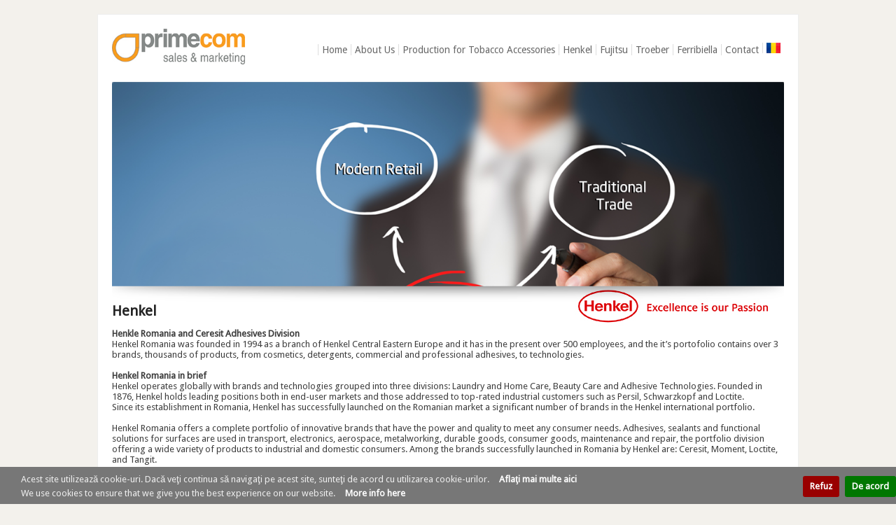

--- FILE ---
content_type: text/html; charset=UTF-8
request_url: https://prime-com.ro/henkel-en
body_size: 9991
content:
<!DOCTYPE html PUBLIC "-//W3C//DTD XHTML 1.0 Transitional//EN" "http://www.w3.org/TR/xhtml1/DTD/xhtml1-transitional.dtd">
<html xmlns="http://www.w3.org/1999/xhtml">
<head><title> | Henkel </title>
<meta http-equiv="Content-Type" content="text/html; charset=utf-8" />
<meta name="keywords" content="," />
<meta name="description" content=" " />
<meta name="resource-type" content="document" />
<meta name="distribution" content="GLOBAL" />
<meta name="copyright" content="(c) 2013" />
<meta name="author" content="Horia Moga" />
<meta name="robots" content="index, follow" />
<meta name="robots" content="all" />
<link rel="shortcut icon" href="/favicon.ico" type="image/x-icon" />
<link rel="canonical" href="/henkel-en" />
<link href='https://fonts.googleapis.com/css?family=Roboto' rel='stylesheet' type='text/css'>
<link href='https://fonts.googleapis.com/css?family=Droid+Sans' rel='stylesheet' type='text/css'>

<link rel="stylesheet" type="text/css" href="/css/style.css" media="screen" />
<link rel="stylesheet" type="text/css" href="/css/jquery-ui.css" media="screen" />
<link rel="stylesheet" type="text/css" href="/css/superfish.css" media="screen" />

<link rel="stylesheet" type="text/css" href="/css/jquery.lightbox-0.5.css" media="screen" />
 <link href="/css/jquery.cookiebar.css" rel="stylesheet" /> 


<!-- <script type="text/javascript" src="/js/jquery-1.9.1.min.js"></script> 
<script type="text/javascript" src="/js/jquery-ui.min.js"></script>-->
<script src="//code.jquery.com/jquery-1.10.2.js"></script>
<script src="//code.jquery.com/ui/1.11.4/jquery-ui.js"></script>
<script type="text/javascript" src="/js/jquery-hoverIntent.js"></script>
 <script src="/js/jquery.cookiebar.js"></script> 
<script type="text/javascript" src="/js/superfish.js"></script>

<script type="text/javascript" src="/js/jquery.lightbox-0.5.js"></script>


 <script type="text/javascript">
$(function() {
$( ".dialog" ).dialog();
$('a[rel*=lightbox]').lightBox();
 $.cookieBar({ });
});

</script>
<script src="/libs/ckeditor/ckeditor.js"></script>
	
</head><body><div class="wrapper"><div id="logo"><a href="/"><img src="/img/logo.jpg" alt="Prime Com" border="0" /></a>
</div><div id="menu-wrapper"><script type="text/javascript">
jQuery(function(){
			jQuery('ul.sf-menu').superfish({delay: 200});
		});
</script>




<div id="menu">
        	<a href="/home">Home</a><a href="/about">About Us</a><a href="/files/Prime Com Tobacco Filter Tubes Manufacturing - presentation 21 pdf.pdf" target="_blank">Production for Tobacco Accessories</a><a href="/henkel-en">Henkel</a><a href="http://baterii.prime-com.ro/">Fujitsu</a><a href="http://www.brichete-gaz.ro" target="_blank">Troeber</a><a href="/ferribiella">Ferribiella</a><a href="/contact">Contact</a><a href="/changeLanguage/1/234"><img src="/img/flagRO.jpg" alt="ro" style="width:20px;" /></a></div>  
			



</div><div ><div class="clear"></div>
</div></div><div id="content"><div ><img src="/img/sec.png" alt="" style="width:960px;margin-top:5px;" />
</div><div >


<h1><img alt="henkel" src="/img/henkel.jpg" style="border-width: 0px; border-style: solid; float: right; margin-top: -30px;" />Henkel</h1>

<div class="text"><strong>Henkle Romania and Ceresit Adhesives Division</strong><br />
Henkel Romania was founded in 1994 as a branch of Henkel Central Eastern Europe and it has in the present over 500 employees, and the it&rsquo;s portofolio contains over 3 brands, thousands of products, from cosmetics, detergents, commercial and professional adhesives, to technologies.<br />
<br />
<strong>Henkel Romania in brief</strong><br />
Henkel operates globally with brands and technologies grouped into three divisions: Laundry and Home Care, Beauty Care and Adhesive Technologies. Founded in 1876, Henkel holds leading positions both in end-user markets and those addressed to top-rated industrial customers such as Persil, Schwarzkopf and Loctite.<br />
Since its establishment in Romania, Henkel has successfully launched on the Romanian market a significant number of brands in the Henkel international portfolio.<br />
&nbsp;<br />
Henkel Romania offers a complete portfolio of innovative brands that have the power and quality to meet any consumer needs. Adhesives, sealants and functional solutions for surfaces are used in transport, electronics, aerospace, metalworking, durable goods, consumer goods, maintenance and repair, the portfolio division offering a wide variety of products to industrial and domestic consumers. Among the brands successfully launched in Romania by Henkel are: Ceresit, Moment, Loctite, and Tangit.<br />
&nbsp;
<table cellspacing="20" style="background-color: rgb(204, 204, 204);" width="100%">
	<tbody>
		<tr>
			<td style="padding: 10px; background-color: rgb(255, 255, 255);" valign="top" width="30%"><a href="/ceresit-en"><img alt="ceresit" hspace="30" src="/img/ceresit.jpg" /></a><br />
			<br />
			The <strong>Ceresit</strong> brand has a very good reputation in Romania, being the leader of the tile and faience adhesives market. Moreover, according to a recent Reader&#39;s Digest study, Ceresit is the mark in which Romanians have the highest confidence.<br />
			<br />
			<br />
			<a href="/ceresit-en"><img alt="more" src="/img/mai-mult-en.jpg" style="margin-top: 5px; margin-bottom: 5px; float: right;" /></a></td>
			<td style="padding: 10px; background-color: rgb(255, 255, 255);" valign="top" width="30%"><br />
			<a href="/loctite-en"><img alt="loctite" hspace="30" src="/img/loctite.jpg" /></a><br />
			<br />
			<strong>Loctite </strong>is a trademark specialist for instant gluing and offers a range of instant adhesives that resolve any type of problem including sticking difficult materials such as plastic and glass.<br />
			<br />
			<br />
			<br />
			<a href="/loctite-en"><img alt="more" src="/img/mai-mult-en.jpg" style="float: right; width: 104px; height: 27px;" /></a></td>
			<td style="padding: 10px; background-color: rgb(255, 255, 255);" valign="top" width="30%"><a href="/moment-en"><img alt="moment" src="/img/moment.jpg" style="margin-left: 70px; margin-right: 70px; width: 100px; height: 80px;" /></a><br />
			<br />
			<strong>Moment </strong>is the umbrella trademark for very strong adhesives, which is easy to apply. Moment Adhesives are used for both simple house bonding and assembly and repair proffesional work.<br />
			<br />
			<br />
			<a href="/moment-en"><img alt="more" src="/img/mai-mult-en.jpg" style="float: right; width: 104px; height: 27px;" /></a></td>
		</tr>
	</tbody>
</table>
<br />
<br />
<strong>Henkel Romania - &quot;For 20 years we care about Romanian values&quot;</strong><br />
<em>In 2014, Henkel celebrates 20 years on the Romanian market, conducting a series of strategic activities and partnerships to recognize, support and promote Romanian values, as it has done since its establishment so far.</em></div>
<br />
<br />
&nbsp;

</div><div ><div style="border:1px solid #ddd;">
<div class="hp-box" style="padding-left:20px;"><a href="/henkel"><img align="right" alt="Henkel" border="0" src="/img/henkel.png" width="100" /></a>
<div style="font-size:20px; color:#232323; margin-top:20px;">Henkel</div>
&nbsp;

<div class="text">German company, founded in 1876.<br />
<br />
Henkel operates worldwide with the most important brands and technologies in the field of Adhesives.<br />
<br />
<!-- <strong>Ceresit</strong> este unul dintre cele mai importante branduri din comerțul cu produse chimice de construcții.<br />
  Segment de clienti: <br />
       -   retail 
 	--></div>
<br />
<a href="/henkel"><img alt="more" src="/img/moreEN.png" style="border-width: 0px; border-style: solid; width: 98px; height: 36px;" /></a></div>

<div class="hp-box" style="background-color:#f2f2f2;  margin:0px 0px 0px 0px;"><a href="http://baterii.prime-com.ro"><img align="right" alt="Fujitsu" border="0" src="/img/fujitsu.png" width="100" /></a>

<div style="font-size:20px; color:#232323; margin-top:20px;">Fujitsu</div>
&nbsp;

<div class="text">Produces, sells and exports various types of batteries: alkaline batteries, lithium batteries, carbon-zinc batteries<br />
FDK CORPORATION is a company based in Tokyo, Japan.<br />
<br />
<!-- FDK CORPORATION este detinuta majoritar de FUJITSU GLOBAL
 	<br /><br /><br /> --></div>
<br />
<a href="http://baterii.prime-com.ro"><img alt="more" src="/img/moreEN.png" style="border-width: 0px; border-style: solid; width: 98px; height: 36px;" /></a></div>

<div class="hp-box"><a href="http://www.brichete-gaz.ro" target="_blank"><img align="right" alt="Trober" border="0" src="/img/trober.png" style="margin-top:20px;" width="100" /></a>

<div style="font-size:20px; color:#232323; margin-top:20px;">Troeber</div>
&nbsp;

<div class="text">German company founded in 1952 by Heinz Troeber.<br />
Basic skills:<br />
Import and distribution of cigarette lighters and smoking accessories as well as gifts and promotional materials<br />
<!-- Segmente de clienti:<br />
     -  retail <br />
     - direct marketing (materiale promotionale)
 --></div>
<br />
<a href="http://www.brichete-gaz.ro" target="_blank"><img alt="more" src="/img/moreEN.png" style="border-width: 0px; border-style: solid; width: 98px; height: 36px;" /></a></div>

<div class="clear">&nbsp;</div>
</div>


</div><div ><div class="clear"></div>
</div></div><div id="footer"><div ><br /><br />
<div style="float:right">
<a href="/confidentialitate">Politica de confidentialitate</a> | <a href="/cookies">Politica cookies</a> | <a href="/termeni-conditii">Termeni si conditii</a>
</div>
Prime Com © Copyright 2014. Toate drepturile rezervate. Design <a href="http://www.itcnet.ro" target="_blank" style="padding:0; font-size:11px;">ITCNET</a>
<br clear="all" /><br />
<!--Start Cookie Script 
<script type="text/javascript" charset="UTF-8" src="http://chs03.cookie-script.com/s/ac75fec316f1f209fd55b56ea56393e9.js"></script>
End Cookie Script-->
</div></div>	
</body></html>

--- FILE ---
content_type: text/css
request_url: https://prime-com.ro/css/style.css
body_size: 8474
content:
@charset "utf-8";
/* CSS Document */
body  {
	font-family: Droid Sans, Verdana, sans-serif;
	font-size:13px;
	/*background:url(/img/bg.jpg) repeat-x #f4f7ef;*/
	background-color:#f3f1ec;
	margin: 0; 
	padding: 0;
	color: #3d3d3d;
	text-align:left;
	font-style: normal;
}

* :focus { outline: 0; }
a {	font-style: normal; color: #333333; text-decoration: none;border-style:none; }
a:hover {color: #666666; text-decoration:none; border-style:none;}

.adminlink {color:#06F;}
.adminlink:hover {color: #006;}

h1 {font-size: 20px; font-weight: bold; color: #232323; margin-top:0px;}
h2 {font-size: 16px; font-weight: bold; color: #232323; }
h3 {font-size: 16px; font-weight: bold; color: #55bbff; }
h4 {font-size: 13px; font-weight: bold; color: #000; }

form {margin-top:0px;margin-bottom:0px; }
label {text-decoration: none; font-weight: bold;}
label.error {color:#ca0000; margin-left:10px;}

.clear {clear: both; height: 0;	margin: 0;	padding: 0;}
.small { font-size: 11px;color: #333333; text-decoration: none;}
.bold { text-decoration: none; font-weight: bold;}
.redtext {color:#cc0000;}
.text {	 font-size:13px; color: #3d3d3d;}



/* form-uri */
.inputbox, input[type=text], input[type=password], textarea {border: 1px solid #bbb; box-shadow:inset 0 0 2px #ccc; padding:3px; color:#444; margin-top:5px;}
select {margin:5px 0px; padding:3px;}
.boxgo, input[type=submit] {border:1px #000000 outset;  background-color: #444; color: #FFFFFF; font-weight: bold; padding:3px; }
.button {border:1px #000000 outset; background-color: #134D86; color: #FFFFFF; font-weight: bold; }

.col1 {float:left; width:150px; }
.col2 {float:left; padding-left:10px;}



/* layout */
#banda_sus{height:18px; width: 150px; position:absolute; top:30px; left:55px; text-align:right; border:solid #999 1px; padding: 3px; background-color:#F3F3F3;} 


.wrapper {width:/*1160*/960px; margin:20px auto; border-top:1px solid #eeeeee; border-left:1px solid #eeeeee;border-right:1px solid #eeeeee;background-color:#fff; padding:20px;}
.wrapper-content {width:1256px; margin:0 auto; background: url(/img/bg-content.png) repeat-y;}
#logo {width:200px; float:left;}
#logo img {width:95%;}
#menu-wrapper {width:/*850*/760px; float:left; text-align:right; }
#menu {margin-top:20px;  }
#menu a {display:inline-block; padding:0px 5px 0px 5px; font-size:14px; color:#686868; font-weight: normal; border-left: 1px solid #ddd;}
#menu a:hover {color: #686868; font-size:14px; /*background: url(/img/hover.png) center bottom no-repeat; */ border-bottom:1px solid #ff992b;}
#menu a.active {color: #686868; font-size:14px; background: url(/img/hover.png) center bottom no-repeat;}
.hp-box {width:30%; float:left; padding:10px 15px;}

#content {width:960px; margin:-20px auto; border-left:1px solid #eeeeee;border-right:1px solid #eeeeee;border-bottom:1px solid #eeeeee; background-color:#fff; padding:0px 20px 20px 20px;}
#links {width:400px; height:350px; margin-left:600px; padding-top:75px; text-align:center;}
#links a {font-size:18px; font-weight:bold; color:#68746c; display:block; height:33px;}


#footer {clear:both;width:1000px; margin:10px auto;text-align:left; font-size:12px; color:#878787;}
#footer a {color:#878787; font-size:12px; padding:0px 20px;}


/* cauta in site */
#searchForm {margin:0; padding:0;  width:350px;}
#searchForm input[type=text] { vertical-align:middle; display:table-cell; margin:0;  }
#searchForm input[type=hidden] {border:none;}
#searchForm input[type=submit] { width:35px; height:35px; border:0; margin:0; padding:0; display:table-cell; background:url(/img/bg-submit-search.png) left top no-repeat transparent; cursor:pointer; behavior: url(/img/iepngfix.htc);}


/* clase paginare pentru administrare cu pozele in css */
.paginare {margin-top: 15px; margin-left:180px;}
.paginare ul {list-style: none;	margin: 0;	padding: 0;}
.paginare ul li {	display: block;	float: left;	padding: 2px;}
.paginare a:hover {	border: 1px solid #666666;	background-color: #eee;}
.paginare_first {background:url(/img/go-first.png) no-repeat center;display: block;	width: 10px; text-indent:-9999px; border: 1px solid #666666; padding: 3px;}
.paginare_prev {background:url(/img/go-previous.png) no-repeat center;display:block;width: 10px; text-indent:-9999px; border: 1px solid #666666; padding: 3px;}
.paginare_next {background:url(/img/go-next.png) no-repeat center;display:block;width: 10px; text-indent:-9999px; border: 1px solid #666666;padding: 3px;}
.paginare_last {background:url(/img/go-last.png) no-repeat center;display:block;width: 10px; text-indent:-9999px; border: 1px solid #666666; padding: 3px;}
.paginare_page {display: block;	width: 10px;border: 1px solid #666666; padding: 3px; text-align:center;}
.paginare_page_bold {display: block;width: 10px;border: 1px solid #666666; padding: 3px; text-align:center; font-weight:bold;font-size:11px;}
.paginare_results {	font-size:11px;	display: block;	float: left;}

.showButtons {float:right; }


/* clase browser imagini (ckeditor) */
#imgbrowse-sidebar {width:180px; padding:10px; max-height:560px;  float: left;}
#imgbrowse-content {width:680px; padding:10px; max-height:560px;  float:left; padding-left:10px; padding-right:10px;}


#usermenu {width:180px; float:left; display:table-cell;  text-align:center; margin-top:10px;}
#usermenu a {display:inline-block;  margin:5px 0px; padding:8px; text-align:center; width:100px;}


/* login popbox  */
.popbox { float:right;border:none; /*background-color:#BDD2FF; */padding:0; text-align:center;}

  .collapse { position:relative; z-index:10;}
  .open {     background:#DDD;
    border:solid 1px #FFF;
    border-radius:5px;
    box-shadow: 0px 0px 5px #CCC;
    background:-webkit-gradient(linear,left top,left bottom,from(#f4f4f4),to(#e8e8e8));
    background:-moz-linear-gradient(top,#f4f4f4,#e8e8e8);
    background:linear-gradient(top,#f4f4f4,#e8e8e8);
    padding:8px; }

    .box { display:block; display:none; background:#eee; border:solid 1px #BBBBBB; border-radius:5px; box-shadow:0px 0px 15px #999; position:absolute; margin-top:10px; }
      .box a.close { color:red; font-size:12px; font-family:arial; text-decoration:underline;}
      .arrow {width: 0;	height: 0;border-left: 11px solid transparent; 	border-right: 11px solid transparent;border-bottom: 11px solid #eee;position:absolute;
      	left:1px;top:-10px;	z-index:1001; }
      .arrow-border {width: 0; 	height: 0; 	border-left: 11px solid transparent;border-right: 11px solid transparent; 	border-bottom: 11px solid #BBBBBB;
      	position:absolute; 	top:-12px; 	z-index:1000; } 
		
		
.buton { background:#DDD; border:solid 1px #FFF; border-radius:5px; box-shadow: 0px 0px 5px #CCC; background:-webkit-gradient(linear,left top,left bottom,from(#f4f4f4),to(#e8e8e8)); background:-moz-linear-gradient(top,#f4f4f4,#e8e8e8); background:linear-gradient(top,#f4f4f4,#e8e8e8); padding:8px; }
.buton:hover {border:solid 1px #bbb;}
.activ {color: #333333; text-decoration:none;  border:solid 1px #bbb;}

/*  search tables */

.tableTitles {
	height:31px;
	line-height:31px;
	background-color:#dddddd;
	font-size:13px;
	color:#333333;

}
.tableTitles td {
	border-bottom:1px solid #CCCCCC;
		padding:0px 5px;
}
.headerCellAdmin {width:60px;}
.bodyTr {
	height:31px;
	line-height:18px;
	font-size:13px;
	color:#333333;
}
.bodyTrHover {
	background-color:#EFEFEF;
	height:31px;
	line-height:18px;
	font-size:13px;
	color:#000000;
}
.bodyCell {
	border-bottom:1px solid #cccccc;
}
.bodyCellFirst {
	border-bottom:1px solid #cccccc;
	padding:0px 5px;
}
.tableContent {
	border-left:1px solid #aaaaaa;
	border-right:1px solid #aaaaaa;
	border-top:1px solid #cccccc;
	width:80%;
}
.searchList td {padding:0px 10px;}


/* slideshow cycle  */
.slideshow { height: 232px; width: 232px; margin: auto }
.slideshow img { padding: 3px; border: 1px solid #ccc; background-color: #eee; }

/*Form Builder*/
.FormField 	{float:left;width:170px; padding:10px;}
.FormField input {width:170px;}
.FormFieldSelect {float:left;width:130px;margin-left:10px; padding-top:10px;}
.FormFieldSmall {float:left;width:100px;margin-left:10px; padding-top:10px;}
.FormFieldSmall input {width:100px;}
.FormFieldCheck {float:left;width:50px; height:47px;margin-left:10px; padding-top:10px;}
.FormFieldCheck img {margin-top:25px; margin-left:10px;}

.captcha_img {float:left; margin-top:5px; width:110px; border:solid 1px #ccc; height:22px;}
.field_c {width:100px; margin-left:5px; margin-top:0;}
.captcha_box {}

--- FILE ---
content_type: text/css
request_url: https://prime-com.ro/css/jquery.cookiebar.css
body_size: 859
content:
#cookie-bar {background:#777777; height:45px; line-height:20px; color:#eeeeee; text-align:center; padding:8px 0 0 0;}
#cookie-bar.fixed {position:fixed; top:0; left:0; width:100%;z-index:100;}
#cookie-bar.fixed.bottom {bottom:0; top:auto;}
#cookie-bar p {margin:0; padding:0;text-align:left; margin-left:30px;}
#cookie-bar a {color:#ffffff; display:inline-block; border-radius:3px; text-decoration:none; padding:0 6px; margin-left:8px;}
#cookie-bar .cb-enable {float:right;background:#007700; padding:5px 10px; font-weight:bold; position:relative; margin-top:-15px;}
#cookie-bar .cb-enable:hover {background:#009900;}
#cookie-bar .cb-disable {background:#990000;float:right;padding:5px 10px;font-weight:bold;  position:relative; margin-top:-15px;}
#cookie-bar .cb-disable:hover {background:#bb0000;}
#cookie-bar .cb-policy {background:#0033bb;}
#cookie-bar .cb-policy:hover {background:#0055dd;}

@media (max-width: 768px) {
    #cookie-bar {height:140px;}
    #cookie-bar .cb-enable {margin-top:6px;}
}